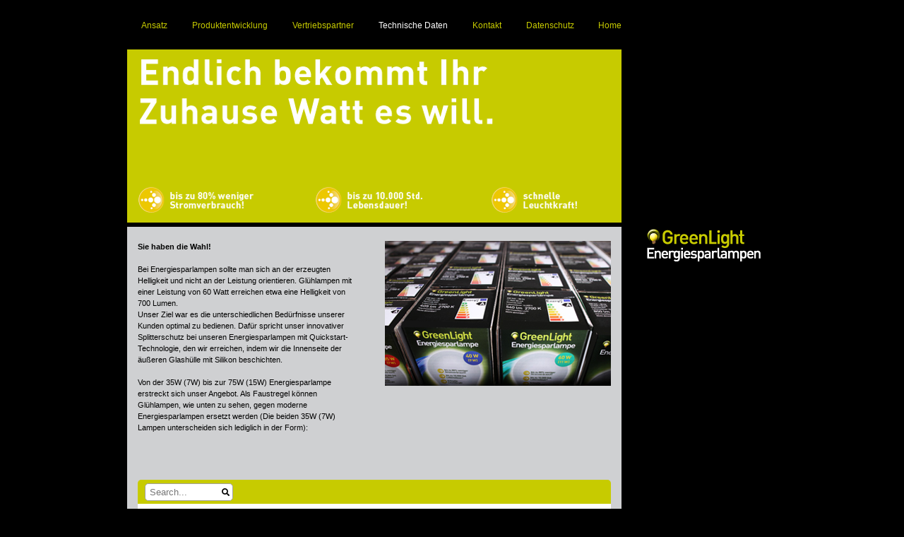

--- FILE ---
content_type: text/html
request_url: https://greenlight-lampen.de/energiesparlampen/index.php?article_id=8&clang=0
body_size: 3142
content:
<!DOCTYPE html PUBLIC "-//W3C//DTD XHTML 1.0 Strict//EN" "http://www.w3.org/TR/xhtml1/DTD/xhtml1-strict.dtd">


<!-- START HEAD -->
<html xmlns="http://www.w3.org/1999/xhtml" xml:lang="de" lang="de">
<head>
	<meta http-equiv="Content-Type" content="text/html; charset=utf-8" />
	<meta name="keywords" content="" />
	<meta name="description" content="" />
	<meta name="page-topic" content="business page" />
	<meta name="audience" content="Alle" />
	<meta name="author" content="Robin Bochenek, www.bochenek.net" />
	<meta name="publisher" content="EURES GmbH" />

	<meta name="copyright" content="EURES GmbH" />
	<meta name="Robots" content="INDEX,FOLLOW" />
	<meta name="Language" content="Deutsch" />
	<meta name="revisit-after" content="1 Week" />
	<meta name="Content-Language" content="de" />

	<!-- MSIE Extras -->
	<!-- meta http-equiv="X-UA-Compatible" content="IE=EmulateIE7"/ -->
	<meta http-equiv="imagetoolbar" content="no" />
	<meta name="MSSmartTagsPreventParsing" content="true" />
	<!-- MSIE Extras end -->
	
	<title>GreenLight Energiesparlampen | Technische Daten</title>
	
	<link rel="shortcut icon" href="./favicon.ico" type="image/x-icon" />
	
	<!--link rel="stylesheet" type="text/css" href="./files/tmp_/tinymce/tinymce.css" media="screen" / -->
	<link rel="stylesheet" type="text/css" href="./files/lib/basic_layout.css" media="screen" />
	
	<!--[if gte IE 5.5000]>
	<SCRIPT language=JavaScript>
	function correctPNG(){ // korrigiert PNG transparenz unter Win IE 5.5+.
		for(var i=0; i<document.images.length; i++){
			var img = document.images[i]
			var imgName = img.src.toUpperCase()
			if (imgName.substring(imgName.length-3, imgName.length) == "PNG"){
				var imgID = (img.id) ? "id='" + img.id + "' " : ""
				var imgClass = (img.className) ? "class='" + img.className + "' " : ""
				var imgTitle = (img.title) ? "title='" + img.title + "' " : "title='" + img.alt + "' "
				var imgStyle = "display:inline-block;" + img.style.cssText 
				if (img.align == "left") imgStyle = "float:left;" + imgStyle
				if (img.align == "right") imgStyle = "float:right;" + imgStyle
				if (img.parentElement.href) imgStyle = "cursor:hand;" + imgStyle		
				var strNewHTML = "<span " + imgID + imgClass + imgTitle
				 + " style=\"" + "width:" + img.width + "px; height:" + img.height + "px;" + imgStyle + ";"
				 + "filter:progid:DXImageTransform.Microsoft.AlphaImageLoader"
				 + "(src=\'" + img.src + "\';\"></span>" 
				img.outerHTML = strNewHTML
				 i = i-1
			}
		}
	}
	window.attachEvent("onload", correctPNG);
	</SCRIPT>
	<![endif]-->

	
	<!--<script type="text/javascript" src="./files/lib/basic.js"></script>-->
</head>
<!-- END HEAD -->
<body scroll="auto">
<div id="container">
	<div id="page">
    	<div id="navigation">
           	<ul><li class="menu_first"><a href="index.php?article_id=1&amp;clang=0">Ansatz</a></li><li><a href="index.php?article_id=2&amp;clang=0">Produktentwicklung</a></li><li><a href="index.php?article_id=7&amp;clang=0">Vertriebspartner</a></li><li><a href="index.php?article_id=8&amp;clang=0" class="clicked">Technische Daten</a></li><li><a href="index.php?article_id=6&amp;clang=0">Kontakt</a></li><li><a href="index.php?article_id=33&amp;clang=0">Datenschutz</a></li></ul>			<div style="width: auto; float: right;"><a href="http://www.greenlight-lampen.de/index_auswahl.html">Home</a></div>
        </div>
		
        <div id="headline">
   	    	<img src="files/04_techdaten.gif" alt="Greenlight Energiesparlampen" width="700" height="245" />
        </div>
        <div id="content">
        	<div id="content_50_right">
   	    		 <div class="section"><p><img height="205" ismap="ismap" src="files/04_technische_daten_bild.jpg" style="border: 0pt none;" width="320" /></p></div>			</div>
            <div id="content_50_left">
            	 <div class="section"><p><strong>Sie haben die Wahl!</strong><br /><br />Bei Energiesparlampen sollte man sich an der erzeugten Helligkeit und nicht an der Leistung orientieren. Gl&uuml;hlampen mit einer Leistung von 60 Watt erreichen etwa eine Helligkeit von 700 Lumen. <br />Unser Ziel war es die unterschiedlichen Bed&uuml;rfnisse unserer Kunden optimal zu bedienen. Daf&uuml;r spricht unser innovativer Splitterschutz bei unseren Energiesparlampen mit Quickstart-Technologie, den wir erreichen, indem wir die Innenseite der &auml;u&szlig;eren Glash&uuml;lle mit Silikon beschichten.<br />&nbsp;<br />Von der 35W (7W) bis zur 75W (15W) Energiesparlampe erstreckt sich unser Angebot. Als Faustregel k&ouml;nnen Gl&uuml;hlampen, wie unten zu sehen, gegen moderne Energiesparlampen ersetzt werden (Die beiden 35W (7W) Lampen unterscheiden sich lediglich in der Form):<br /></p>
<p>&nbsp;</p></div>			</div>
            <div class="clear"></div>
            <div id="content_100">
            	 <div class="section"><p class="api-view">&nbsp;</p>
<p>
<script src="https://api.eures-gmbh.de/storage/greenlight-bundle.min.js?v4"></script>
</p>
<p><br /> <strong>Unser Entsorgungshinweise:</strong></p>
<p>Das Leuchtplasma einer Energiesparlampe enth&auml;lt ca. 3mg Quecksilber und darf daher nicht zusammen mit dem Hausm&uuml;ll entsorgt oder in den Altglascontainer geworfen werden.</p>
<p>Das Schwermetall darf nicht in die Umwelt gelangen, aus diesem Grund sollten Energiesparlampen als Sonderm&uuml;ll entsorgt werden oder k&ouml;nnen bei der st&auml;dtischen Sammelstelle abgegeben werden.</p>
<p>Die Entsorgung ist kostenlos und sollte daher auf jeden Fall in Anspruch genommen werden.</p>
<p><strong>Was tun, wenn eine Energiesparlampe zerbricht?</strong></p>
<p>Bleiben Sie ruhig! Denken Sie daran Sie, dass Greenlight Energiesparlampen nur Amalgam (gebundenes Quecksilber) enthalten. Des Weiteren sollten Sie aufpassen, dass Sie sich nicht an den Glasscherben schneiden.</p>
<p>Sollte die Energiesparlampe in einer Leuchte zerbrochen sein, stellen Sie sicher, dass die Leuchte vom Stromnetz getrennt ist, bevor Sie die Energiesparlampe vorsichtig herausdrehen, um Stromschl&auml;ge zu vermeiden.</p>
<p><strong>Ist das &auml;u&szlig;ere Glas einer Energiesparlampe zerbrochen:</strong></p>
<p>Wenn das &auml;u&szlig;ere Glas der Energiesparlampe zu Bruch geht, sollte man sie vorsichtig aufkehren und die zerbrochene Lampe zu einer Sammelstelle bringen.</p>
<p><strong>Ist auch das innere Glas der Lampe zerbrochen:</strong></p>
<ul>
<li>- Kinder fernhalten.</li>
<li>- Haustiere fernhalten.</li>
<li>- Gummihandschuhe anziehen und die Scherben aufkehren.</li>
<li>- Splitter und evt. fluoreszierendes  Pulver mit einem festen Papier oder Klebeband aufsammeln.</li>
<li>- Mit einem feuchten Tuch nachwischen.</li>
<li>- Alles zusammen in einem verschlossenen Schraubglas zur Sammelstelle bringen.</li>
<li>- Direkten Kontakt mit der Haut vermeiden.</li>
<li>- L&uuml;ften Sie den Raum.</li>
<li>- Nicht aufsaugen!</li>
</ul>
<p><br /><strong>Entsorgung ist Ehrensache!</strong></p>
<p><img src="https://api.eures-gmbh.de/storage/entsorgungshinweise.gif" /></p></div>			</div>
        </div>
        		<div id="footline">
        	<ul><li><a href="index.php?article_id=36&amp;clang=0">Informationspflichten</a></li><li><a href="index.php?article_id=10&amp;clang=0">Impressum</a></li></ul>        </div>
    </div>
    <div id="logo">
    	<a href="index.php"><img src="files/img/logo.gif" width="170" height="67" border="0" alt="Greenlight" /></a>
    </div>

</div>

</body>
</html>


--- FILE ---
content_type: text/css
request_url: https://greenlight-lampen.de/energiesparlampen/files/lib/basic_layout.css
body_size: 2395
content:
@charset "utf-8";
/* CSS Document */


HTML {
	height:100%;
	margin:0;
	padding:0;
}
BODY { 
	background: black;
	margin:0;
	padding:0;
	font: 0.8em Arial, Helvetica, sans-serif;
	color: #fff;
	overflow-y:scroll;

}
IMG {
	border: 0;
	padding: 0;
	margin: 0;
}
UL {
	list-style-type: none;
	padding: 0;
	margin: 0;
}
LI {
	padding: 0;
	margin: 0;
}
H1 {

}
H2 {
	
}
HR {
	
}
P {
	margin: 0 0 15px 0;
	line-height: 150%;
}
P a {
    color: black;
    text-decoration: underline;
}

P a:hover {
	color: #878889;
	text-decoration: underline;
}


#container {
	margin: 0 auto;
	width: 920px;
	height:auto;
	
}
#page{
	position:absolute;
	width: 700px;

}
#logo {
	position: relative;
	left: 700px;
	top: 314px;
	width: 220px;
	padding-left:30px;
}

#navigation {
	width: 100%;
	height: 70px;
	padding: 30px 0 0 0;
	font-size: 0.9em;
}

#navigation a {
    color: #C7CB00;
    text-decoration: none;
}

#navigation a:hover {
	color: white;
}

#navigation a.clicked {
    color: white;
}

#navigation ul {
    width: 100%;

}

#navigation ul li {
	float: left;
	padding: 0 15px 0 20px;
    text-align: center;
}




#headline{
	background: #C7CB00;
	height: 245px;
}

#content {
	margin-top: 6px;
	padding: 20px 15px 20px 15px;
	background:  #CFD0D2;
	color: black;
	font-size: 0.85em;
	line-height: 1.5em;
}
#content a {
	font-weight: bold;	
}
#content a:hover {
	font-weight: bold;
	color: #A4A800;
    text-decoration: none;	
}


#content_100 {
	width: 670px;
}
#content_50_right {
	width: 320px;
	float: right;
}
#content_50_left {
	width: 327px;
	padding-right: 15px;
	
	
}
#content_33_right {
	width: 213px;
	float: right;
}
#content_33_middle {
	width: 215px;
	float: right;
	margin-right: 15px;
}
#content_33_left {
	width: 213px;
	margin-right: 15px;
	
	
}
.clear {
	clear:both;
}

#menu_3 ul {
	display:block;
	padding: 0;
	padding-top: 10px;
	margin-bottom: 10px;
}

#menu_3 ul li {
	float: left;
	padding-right: 15px;
	width: 80px;
}

#footline {
	height:10px;
	padding: 0px 15px 15px 15px;
	background:  #CFD0D2;
	
	
	font: 0.85em Arial, Helvetica, sans-serif;
	text-align: right;
	font-weight: bold;
	text-transform: uppercase;
	color: #878889;
	
}

#footline a {
    color: #878889;
    text-decoration: none;
}

#footline a:hover {
	color: black;
}

#footline a.clicked {
    color: black;
}

#footline ul {
    width: 100%;
	background:  #salmon;
}

#footline ul li {
	float: right;
	
	padding: 0 0 15px 20px;
    text-align: center;
}

.teaser{
	padding-bottom: 10px;
}